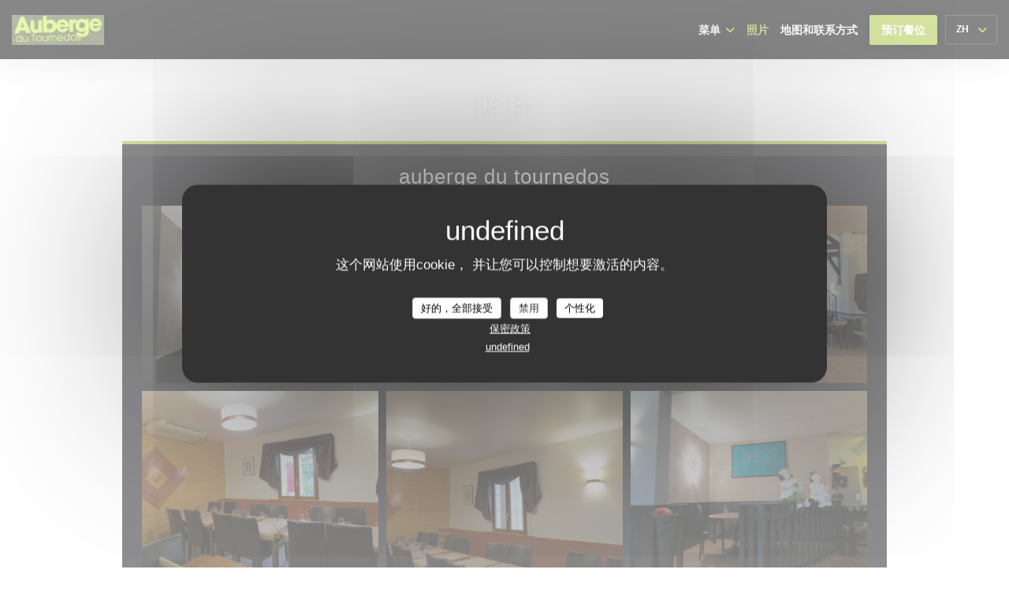

--- FILE ---
content_type: text/html; charset=UTF-8
request_url: https://www.aubergedutournedos.fr/zh/photos/
body_size: 12884
content:
<!DOCTYPE html>
<!--[if lt IE 7]>      <html class="no-js lt-ie9 lt-ie8 lt-ie7" lang="zh"> <![endif]-->
<!--[if IE 7]>         <html class="no-js lt-ie9 lt-ie8" lang="zh"> <![endif]-->
<!--[if IE 8]>         <html class="no-js lt-ie9" lang="zh"> <![endif]-->
<!--[if gt IE 8]><!--> <html class="no-js" lang="zh"> <!--<![endif]-->

<head>
	<!-- Meta -->
	<meta charset="utf-8">
	<meta http-equiv="X-UA-Compatible" content="IE=edge" />
	<meta name="viewport" content="width=device-width, initial-scale=1">
	<title>照片、氛围、菜肴</title>

	<!-- Includes -->
	<meta name="description" content="发现餐馆 Auberge du Tournedos 的氛围..." />



<link rel="canonical" href="https://www.aubergedutournedos.fr/zh/photos/" />

<!-- Facebook Like and Google -->
<meta property="og:title" content="照片、氛围、菜肴 " />
<meta property="og:type" content="website" />
<meta property="og:url" content="http://www.aubergedutournedos.fr/zh/photos/" />
<meta property="og:image" content="https://ugc.zenchef.com/3/4/4/6/2/0/1/4/1/5/4/1453452343_269/7e0cea55dbea87e244b3e21fedfd9b18.website.jpg" />
<meta property="og:site_name" content="Zenchef" />
<meta property="fb:admins" content="685299127" />
<meta property="place:location:latitude" content="47.5044458" />
<meta property="place:location:longitude" content="6.9475276" />
<meta property="og:description" content="发现餐馆 Auberge du Tournedos 的氛围..." />

<meta name="google-site-verification" content="XGu8vRqg3CIQPGtdhbBFGTuadmvkTkjEr9z5k1pElcE" />

<script>
	window.restaurantId = 344620;
	window.lang = "zh";
	window.API_URL = "//api.zenchef.com/api/v1/";
</script>

	<link rel="alternate" hreflang="x-default" href="https://www.aubergedutournedos.fr/photos/" />
<link rel="alternate" hreflang="zh" href="https://www.aubergedutournedos.fr/zh/photos/" />
    <link rel="alternate" hreflang="en" href="https://www.aubergedutournedos.fr/en/photos/" />
    <link rel="alternate" hreflang="es" href="https://www.aubergedutournedos.fr/es/fotografias/" />
    <link rel="alternate" hreflang="it" href="https://www.aubergedutournedos.fr/it/foto/" />
    <link rel="alternate" hreflang="de" href="https://www.aubergedutournedos.fr/de/fotos/" />
    <link rel="alternate" hreflang="fr" href="https://www.aubergedutournedos.fr/" />
    <link rel="alternate" hreflang="pt" href="https://www.aubergedutournedos.fr/pt/fotos/" />
    <link rel="alternate" hreflang="ru" href="https://www.aubergedutournedos.fr/ru/photos/" />
    <link rel="alternate" hreflang="cs" href="https://www.aubergedutournedos.fr/cs/fotografie/" />
    <link rel="alternate" hreflang="ja" href="https://www.aubergedutournedos.fr/ja/photos/" />
    <link rel="alternate" hreflang="nl" href="https://www.aubergedutournedos.fr/nl/fotos/" />
    <link rel="alternate" hreflang="el" href="https://www.aubergedutournedos.fr/el/photos/" />
	<link rel="shortcut icon" href="https://ugc.zenchef.com/3/4/4/6/2/0/1/2/1/0/7/1440748974_276/fafe188cc5bb8214e07d4f55f725c276.thumb.png" />
	<!-- Preconnect to CDNs for faster resource loading -->
	<link rel="preconnect" href="https://cdnjs.cloudflare.com" crossorigin>
	<link rel="preconnect" href="https://fonts.googleapis.com" crossorigin>
	<link rel="preconnect" href="https://fonts.gstatic.com" crossorigin>

	<!-- Google Web Fonts -->
	
<noscript>
  <style>
    /* Ensure fonts load in browsers with JavaScript disabled */
    [media='print'].font-fallback {
      media: all !important;
    }
  </style>
</noscript>
	<!-- Critical CSS Inline -->
	<style>
		/* Critical styles for above-the-fold content */
		body {margin: 0;}
        		.container {width: 100%; max-width: 1200px; margin: 0 auto;}
        	</style>

	<!-- Critical CSS -->
	<link rel="stylesheet" href="/css/globals/normalize.css">
	<link rel="stylesheet" href="/css/globals/accessibility.css">
	<link rel="stylesheet" href="/css/globals/4/aec742/arial/arial/style.css">

	<!-- Non-critical CSS -->
	<link rel="stylesheet" href="//cdnjs.cloudflare.com/ajax/libs/fancybox/3.5.7/jquery.fancybox.min.css" media="print" onload="this.media='all'">
	<link rel="stylesheet" href="/css/globals/backdrop.css" media="print" onload="this.media='all'">
	<link rel="stylesheet" href="/css/globals/shift-away-subtle.css" media="print" onload="this.media='all'">
	<link rel="stylesheet" href="/css/globals/icomoon.css" media="print" onload="this.media='all'">
	<link rel="stylesheet" href="/css/globals/fontawesome.css" media="print" onload="this.media='all'">
				<link rel="stylesheet" href="/css/globals/4/aec742/arial/arial/nav.css" media="print" onload="this.media='all'">
	<link rel="stylesheet" href="/css/globals/4/aec742/arial/arial/menus.css" media="print" onload="this.media='all'">
	<link rel="stylesheet" href="/css/css_4/aec742/arial/arial/main.css?v=23" media="print" onload="this.media='all'">

	<!-- Fallback for browsers without JS -->
	<noscript>
		<link rel="stylesheet" href="//cdnjs.cloudflare.com/ajax/libs/fancybox/3.5.7/jquery.fancybox.min.css">
		<link rel="stylesheet" href="/css/globals/backdrop.css">
		<link rel="stylesheet" href="/css/globals/shift-away-subtle.css">
		<link rel="stylesheet" href="/css/globals/icomoon.css">
		<link rel="stylesheet" href="/css/globals/fontawesome.css">
		<link rel="stylesheet" href="/css/globals/4/aec742/arial/arial/nav.css">
		<link rel="stylesheet" href="/css/globals/4/aec742/arial/arial/menus.css">
		<link rel="stylesheet" href="/css/css_4/aec742/arial/arial/main.css?v=23">
	</noscript>

	<style>
  </style>


	<!-- Widget URL -->
	<script>
		var hasNewBookingWidget = 1;
	</script>
</head>

	<body class="current-page-gallery dark" style="
		background-image: url(https://www.aubergedutournedos.fr/i/auberge-du-tournedos/3/4/4/6/2/0/1/4/1/5/4/1453456614_310/9b5347c8f80939fc60e94da76a4020dd.small_original.jpg); background-size: cover;	">
		<a href="#main-content" class="skip-link sr-only-focusable">跳转到主要内容</a>

		<!-- Header -->
		<nav class="nav " role="navigation" aria-label="主导航">
	<div class="homelink">
			<a href="/zh/" title="主页 Auberge du Tournedos">	
			<img class="logo" src="https://ugc.zenchef.com/3/4/4/6/2/0/1/2/1/0/7/1440748974_276/fafe188cc5bb8214e07d4f55f725c276.png" alt="Logo Auberge du Tournedos"/>
		</a>
	</div>
	<div class="nav-items-wrap ">
		<ul class="nav__items">
	<!-- Menu -->
			<li class="nav__item dropdown-wrap nav__item--menus">
			<a title="菜单" href="/zh/menus/">菜单 <i class="fa fa-angle-down"></i></a>
			<ul class="dropdown">
									<li>
						<a href="/zh/menus/#menu-414398">Carte & Menus</a>
					</li>
									<li>
						<a href="/zh/menus/#menu-414399">Les boissons</a>
					</li>
									<li>
						<a href="/zh/menus/#menu-414402">Carte des vins</a>
					</li>
							</ul>
		</li>
	
	<!-- Gallery -->
			<li class="nav__item nav__item--gallery">
			<a title="照片" href="/zh/photos/">照片</a>
		</li>
	
	
	<!-- Reviews -->
	
	<!-- Events -->
	
	<!-- Press -->
	
	<!-- Restaurants -->
	
	<!-- Custom page -->
	
	<!-- Custom link -->
	
	<!-- Custom button -->
	
	<!-- Contact -->
	<li class="nav__item nav__item--contact">
		<a title="地图和联系方式" href="/zh/address-contact/">地图和联系方式</a>
	</li>

	<!-- Language -->
	
	<!-- Buttons -->
	</ul>

		<div class="nav__buttons">
			<!-- Buttons -->
			<div class="buttons-wrap-header">
							<a
			class="btn btn--std btn--booking iframe--widget"
            data-zc-action="open">
						预订餐位					</a>
	
				</div>

			<!-- Language -->
			<div class="dropdown-wrap drodown-wrap--lang btn btn--light">
	<span>
				ZH		<i class="fa fa-angle-down"></i>
	</span>
	<ul class="dropdown">
					<li class="lang lang-en">
				<a href="/en/photos/">
					<img src="/img/flags/topbar-en.png" class="flag flag-en" alt="en" width="16" height="11">					EN				</a>
			</li>
					<li class="lang lang-es">
				<a href="/es/fotografias/">
					<img src="/img/flags/topbar-es.png" class="flag flag-es" alt="es" width="16" height="11">					ES				</a>
			</li>
					<li class="lang lang-it">
				<a href="/it/foto/">
					<img src="/img/flags/topbar-it.png" class="flag flag-it" alt="it" width="16" height="11">					IT				</a>
			</li>
					<li class="lang lang-de">
				<a href="/de/fotos/">
					<img src="/img/flags/topbar-de.png" class="flag flag-de" alt="de" width="16" height="11">					DE				</a>
			</li>
					<li class="lang lang-fr">
				<a href="/photos/">
					<img src="/img/flags/topbar-fr.png" class="flag flag-fr" alt="fr" width="16" height="11">					FR				</a>
			</li>
					<li class="lang lang-pt">
				<a href="/pt/fotos/">
					<img src="/img/flags/topbar-pt.png" class="flag flag-pt" alt="pt" width="16" height="11">					PT				</a>
			</li>
					<li class="lang lang-ru">
				<a href="/ru/photos/">
					<img src="/img/flags/topbar-ru.png" class="flag flag-ru" alt="ru" width="16" height="11">					RU				</a>
			</li>
					<li class="lang lang-cs">
				<a href="/cs/fotografie/">
					<img src="/img/flags/topbar-cs.png" class="flag flag-cs" alt="cs" width="16" height="11">					CS				</a>
			</li>
					<li class="lang lang-ja">
				<a href="/ja/photos/">
					<img src="/img/flags/topbar-ja.png" class="flag flag-ja" alt="ja" width="16" height="11">					JA				</a>
			</li>
					<li class="lang lang-nl">
				<a href="/nl/fotos/">
					<img src="/img/flags/topbar-nl.png" class="flag flag-nl" alt="nl" width="16" height="11">					NL				</a>
			</li>
					<li class="lang lang-el">
				<a href="/el/photos/">
					<img src="/img/flags/topbar-el.png" class="flag flag-el" alt="el" width="16" height="11">					EL				</a>
			</li>
			</ul>
</div>

			<!-- Toggle Menu -->
			<div class="burger-button" onclick="display_burger_menu()" role="button" tabindex="0" aria-label="打开/关闭菜单" aria-expanded="false" aria-controls="burger-menu">
				<span class="burger-button__item"></span>
				<span class="burger-button__item"></span>
				<span class="burger-button__item"></span>
			</div>
		</div>
	</div>
</nav>

<!-- Burger Menu -->
<div class="burger-menu " id="burger-menu" role="dialog" aria-modal="true" aria-label="主导航">
	<div class="burger-menu-items-wrap">
		<ul class="burger-menu__items">
			<!-- Menu -->
							<li class="burger-menu__item burger-menu__item--menus dropdown-wrap">
					<span>
						<a class="burger-menu__dropdown-link" title="菜单" href="/zh/menus/">菜单</a>
						<i class="fa fa-angle-down" onclick="display_burger_dropdown(this)" role="button" tabindex="0" aria-label="展开子菜单" aria-expanded="false"></i>
					</span>
					<ul class="dropdown">
													<li>
								<a onclick="remove_burger_menu()" href="/zh/menus/#menu-414398">Carte & Menus</a>
							</li>
													<li>
								<a onclick="remove_burger_menu()" href="/zh/menus/#menu-414399">Les boissons</a>
							</li>
													<li>
								<a onclick="remove_burger_menu()" href="/zh/menus/#menu-414402">Carte des vins</a>
							</li>
											</ul>
				</li>
			
			<!-- Gallery -->
							<li class="burger-menu__item burger-menu__item--gallery">
					<a title="照片" href="/zh/photos/">照片</a>
				</li>
			
			
			<!-- Reviews -->
			
			<!-- Events -->
			
			<!-- Press -->
			
			<!-- Restaurants -->
			
			<!-- Custom page -->
			
			<!-- Custom link -->
			
			<!-- Custom button -->
			
			<!-- Contact -->
			<li class="burger-menu__item burger-menu__item--contact">
				<a title="地图和联系方式" href="/zh/address-contact/">地图和联系方式</a>
			</li>
		</ul>

		<!-- Buttons -->
		<div class="buttons-wrap-header">
						<a
			class="btn btn--std btn--booking iframe--widget"
            data-zc-action="open">
						预订餐位					</a>
	
			</div>

		<!-- Language -->
		<ul class="language-list">
			<li class="lang lang-en">
					<a class="btn-circle btn--small btn--ghost" href="/en/photos/">
				EN			</a>
				</li>
			<li class="lang lang-es">
					<a class="btn-circle btn--small btn--ghost" href="/es/fotografias/">
				ES			</a>
				</li>
			<li class="lang lang-it">
					<a class="btn-circle btn--small btn--ghost" href="/it/foto/">
				IT			</a>
				</li>
			<li class="lang lang-de">
					<a class="btn-circle btn--small btn--ghost" href="/de/fotos/">
				DE			</a>
				</li>
			<li class="lang lang-fr">
					<a class="btn-circle btn--small btn--ghost" href="/photos/">
				FR			</a>
				</li>
			<li class="lang lang-pt">
					<a class="btn-circle btn--small btn--ghost" href="/pt/fotos/">
				PT			</a>
				</li>
			<li class="lang lang-ru">
					<a class="btn-circle btn--small btn--ghost" href="/ru/photos/">
				RU			</a>
				</li>
			<li class="lang lang-cs">
					<a class="btn-circle btn--small btn--ghost" href="/cs/fotografie/">
				CS			</a>
				</li>
			<li class="lang lang-ja">
					<a class="btn-circle btn--small btn--ghost" href="/ja/photos/">
				JA			</a>
				</li>
			<li class="lang lang-nl">
					<a class="btn-circle btn--small btn--ghost" href="/nl/fotos/">
				NL			</a>
				</li>
			<li class="lang lang-el">
					<a class="btn-circle btn--small btn--ghost" href="/el/photos/">
				EL			</a>
				</li>
	</ul>

		<!-- Social media -->
			<ul class="social-media-wrap">
					<li class="separator-tiny" >
				<a class="btn-circle btn--light" href="https://www.facebook.com/pages/Auberge-du-Tournedos/1490448344607554" rel="noreferer,noopener" target="_blank" title="Facebook">
					<i class="fab fa-facebook" aria-hidden="true"></i>
					<span class="sr-only">Facebook ((在新窗口中打开))</span>
				</a>
			</li>
		
		
			</ul>
	</div>
</div>
	<div class="content">
		
		<h1 class="main-title">照片</h1>

		<div class="wrapper">
			<section class="s--gallery">
							<div class="album album--gallery" id="auberge-du-tournedos">
				<h2 class="album__title">auberge du tournedos </h2>
								<div class="album__photos grid grid-3-col grid-gap-xs">
											<a class="album__link" href="https://www.aubergedutournedos.fr/i/auberge-du-tournedos-296651/3/4/4/6/2/0/1/4/1/5/4/1453452343_269/7e0cea55dbea87e244b3e21fedfd9b18.jpg" data-fancybox="images">
							<img class="album__photo" src="https://www.aubergedutournedos.fr/i/auberge-du-tournedos-296651/3/4/4/6/2/0/1/4/1/5/4/1453452343_269/7e0cea55dbea87e244b3e21fedfd9b18.website.jpg" alt="Auberge du Tournedos " title="Auberge du Tournedos ">
							
							
							<div class="album-photo__overlay">
								<i class="fas fa-expand-alt"></i>
							</div>
						</a>
											<a class="album__link" href="https://www.aubergedutournedos.fr/i/auberge-du-tournedos-296654/3/4/4/6/2/0/1/4/1/5/4/1453452544_168/37fd5e87bb402938eb256fdf2ba20114.jpg" data-fancybox="images">
							<img class="album__photo" src="https://www.aubergedutournedos.fr/i/auberge-du-tournedos-296654/3/4/4/6/2/0/1/4/1/5/4/1453452544_168/37fd5e87bb402938eb256fdf2ba20114.website.jpg" alt="Auberge du Tournedos " title="Auberge du Tournedos ">
							
							
							<div class="album-photo__overlay">
								<i class="fas fa-expand-alt"></i>
							</div>
						</a>
											<a class="album__link" href="https://www.aubergedutournedos.fr/i/auberge-du-tournedos-296655/3/4/4/6/2/0/1/4/1/5/4/1453452656_305/53bf911f9989135a14eac1d472f0f1f8.jpg" data-fancybox="images">
							<img class="album__photo" src="https://www.aubergedutournedos.fr/i/auberge-du-tournedos-296655/3/4/4/6/2/0/1/4/1/5/4/1453452656_305/53bf911f9989135a14eac1d472f0f1f8.website.jpg" alt="Auberge du Tournedos " title="Auberge du Tournedos ">
							
							
							<div class="album-photo__overlay">
								<i class="fas fa-expand-alt"></i>
							</div>
						</a>
											<a class="album__link" href="https://www.aubergedutournedos.fr/i/auberge-du-tournedos-296677/3/4/4/6/2/0/1/4/1/5/4/1453453568_467/8f7301880bc621b7fd158d8b34a2b5f1.jpg" data-fancybox="images">
							<img class="album__photo" src="https://www.aubergedutournedos.fr/i/auberge-du-tournedos-296677/3/4/4/6/2/0/1/4/1/5/4/1453453568_467/8f7301880bc621b7fd158d8b34a2b5f1.website.jpg" alt="Auberge du Tournedos " title="Auberge du Tournedos ">
							
							
							<div class="album-photo__overlay">
								<i class="fas fa-expand-alt"></i>
							</div>
						</a>
											<a class="album__link" href="https://www.aubergedutournedos.fr/i/auberge-du-tournedos-296680/3/4/4/6/2/0/1/4/1/5/4/1453453672_215/e380bf9abe76167bae601d3365c8d969.jpg" data-fancybox="images">
							<img class="album__photo" src="https://www.aubergedutournedos.fr/i/auberge-du-tournedos-296680/3/4/4/6/2/0/1/4/1/5/4/1453453672_215/e380bf9abe76167bae601d3365c8d969.website.jpg" alt="Auberge du Tournedos " title="Auberge du Tournedos ">
							
							
							<div class="album-photo__overlay">
								<i class="fas fa-expand-alt"></i>
							</div>
						</a>
											<a class="album__link" href="https://www.aubergedutournedos.fr/i/auberge-du-tournedos-296681/3/4/4/6/2/0/1/4/1/5/4/1453453809_195/7014f385cd205dac628bbbb21a27a703.jpg" data-fancybox="images">
							<img class="album__photo" src="https://www.aubergedutournedos.fr/i/auberge-du-tournedos-296681/3/4/4/6/2/0/1/4/1/5/4/1453453809_195/7014f385cd205dac628bbbb21a27a703.website.jpg" alt="Auberge du Tournedos " title="Auberge du Tournedos ">
							
							
							<div class="album-photo__overlay">
								<i class="fas fa-expand-alt"></i>
							</div>
						</a>
											<a class="album__link" href="https://www.aubergedutournedos.fr/i/auberge-du-tournedos-296683/3/4/4/6/2/0/1/4/1/5/4/1453453926_239/7311ca9bc8d32181925b727e569b6c10.jpg" data-fancybox="images">
							<img class="album__photo" src="https://www.aubergedutournedos.fr/i/auberge-du-tournedos-296683/3/4/4/6/2/0/1/4/1/5/4/1453453926_239/7311ca9bc8d32181925b727e569b6c10.website.jpg" alt="Auberge du Tournedos " title="Auberge du Tournedos ">
							
							
							<div class="album-photo__overlay">
								<i class="fas fa-expand-alt"></i>
							</div>
						</a>
											<a class="album__link" href="https://www.aubergedutournedos.fr/i/auberge-du-tournedos-296687/3/4/4/6/2/0/1/4/1/5/4/1453455101_264/945d05affc6ab9f468b8a1527f42f658.jpg" data-fancybox="images">
							<img class="album__photo" src="https://www.aubergedutournedos.fr/i/auberge-du-tournedos-296687/3/4/4/6/2/0/1/4/1/5/4/1453455101_264/945d05affc6ab9f468b8a1527f42f658.website.jpg" alt="Auberge du Tournedos " title="Auberge du Tournedos ">
							
							
							<div class="album-photo__overlay">
								<i class="fas fa-expand-alt"></i>
							</div>
						</a>
											<a class="album__link" href="https://www.aubergedutournedos.fr/i/auberge-du-tournedos-296688/3/4/4/6/2/0/1/4/1/5/4/1453455254_465/e0f67b54e7df14655bc8ef1565b43c39.jpg" data-fancybox="images">
							<img class="album__photo" src="https://www.aubergedutournedos.fr/i/auberge-du-tournedos-296688/3/4/4/6/2/0/1/4/1/5/4/1453455254_465/e0f67b54e7df14655bc8ef1565b43c39.website.jpg" alt="Auberge du Tournedos " title="Auberge du Tournedos ">
							
							
							<div class="album-photo__overlay">
								<i class="fas fa-expand-alt"></i>
							</div>
						</a>
											<a class="album__link" href="https://www.aubergedutournedos.fr/i/auberge-du-tournedos-296689/3/4/4/6/2/0/1/4/1/5/4/1453455349_355/338acf20a4c33f8c594c629d132afaa7.jpg" data-fancybox="images">
							<img class="album__photo" src="https://www.aubergedutournedos.fr/i/auberge-du-tournedos-296689/3/4/4/6/2/0/1/4/1/5/4/1453455349_355/338acf20a4c33f8c594c629d132afaa7.website.jpg" alt="Auberge du Tournedos " title="Auberge du Tournedos ">
							
							
							<div class="album-photo__overlay">
								<i class="fas fa-expand-alt"></i>
							</div>
						</a>
											<a class="album__link" href="https://www.aubergedutournedos.fr/i/auberge-du-tournedos-296709/3/4/4/6/2/0/1/4/1/5/4/1453458084_251/c7b85d05c6d0bdc1d4043a89c592ef2b.jpg" data-fancybox="images">
							<img class="album__photo" src="https://www.aubergedutournedos.fr/i/auberge-du-tournedos-296709/3/4/4/6/2/0/1/4/1/5/4/1453458084_251/c7b85d05c6d0bdc1d4043a89c592ef2b.website.jpg" alt="Auberge du Tournedos " title="Auberge du Tournedos ">
							
							
							<div class="album-photo__overlay">
								<i class="fas fa-expand-alt"></i>
							</div>
						</a>
											<a class="album__link" href="https://www.aubergedutournedos.fr/i/auberge-du-tournedos-296710/3/4/4/6/2/0/1/4/1/5/4/1453458168_312/4018fa516a2c7ab646bd27a986412730.jpg" data-fancybox="images">
							<img class="album__photo" src="https://www.aubergedutournedos.fr/i/auberge-du-tournedos-296710/3/4/4/6/2/0/1/4/1/5/4/1453458168_312/4018fa516a2c7ab646bd27a986412730.website.jpg" alt="Auberge du Tournedos " title="Auberge du Tournedos ">
							
							
							<div class="album-photo__overlay">
								<i class="fas fa-expand-alt"></i>
							</div>
						</a>
									</div>
			</div>
					</section>

			<!-- Virtual tour -->
					</div>
	</div>

		<footer class="footer-basic dark">
						<div class="footer__text">
				<p class="footer__copyright">
	&copy; 2026 Auberge du Tournedos — 餐馆网站创建者 	<a href="https://www.zenchef.com/" rel="noopener" target="_blank" class="zcf-link">Zenchef<span class="sr-only"> ((在新窗口中打开))</span></a>
</p>
				<p class="footer__links">
    	<a class="" href="/zh/falu-xinxi/" rel="nofollow" target="_blank">免责声明<span class="sr-only"> ((在新窗口中打开))</span></a>
	<a class="" href="https://bookings.zenchef.com/gtc?rid=344620&host=www.aubergedutournedos.fr" rel="nofollow" target="_blank">使用条款<span class="sr-only"> ((在新窗口中打开))</span></a>
	<a class="" href="/zh/yinsi-zhengce/" rel="nofollow" target="_blank">个人数据保护政策<span class="sr-only"> ((在新窗口中打开))</span></a>
	<a class="" href="/zh/cookie-policy/" rel="nofollow" target="_blank">cookie 策略<span class="sr-only"> ((在新窗口中打开))</span></a>
</p>
			</div>
		</footer>

		<!-- Loader -->
<div class="loader-wrap loader-wrap--dark">
	<div class="loader">
		<div class="homelink">
			<a href="/zh/" title="主页 Auberge du Tournedos">	
			<img class="logo" src="https://ugc.zenchef.com/3/4/4/6/2/0/1/2/1/0/7/1440748974_276/fafe188cc5bb8214e07d4f55f725c276.png" alt="Logo Auberge du Tournedos"/>
		</a>
	</div>	</div>
</div>
<!-- JS -->
<script>
	var template = '4';
	var templateIdForWidget = '4';
</script>
<script src="//ajax.googleapis.com/ajax/libs/jquery/3.4.1/jquery.min.js"></script>
<script src="/js/libs/jquery.form.js?v=23"></script>
<script src="/js/libs/jquery.validate.js?v=23"></script>
<script src="/js/libs/jquery.validate.ajax.js?v=23"></script>
<!-- <script src="/js/libs/modernizr-3.6.0.min.js?v=23"></script> -->
<script src="//cdnjs.cloudflare.com/ajax/libs/fancybox/3.5.7/jquery.fancybox.min.js"></script>
<script src="/js/libs/popper.min.js?v=23"></script>
<script src="/js/libs/tippy-bundle.iife.min.js?v=23"></script>

<script src="/js/globals/script.js?v=23"></script>
<script src="/js/globals/getRestoIdKonamiCode.js?v=23"></script>





<!-- Includes -->
<div id="modal-contact" class="modal" style="display: none; max-width: 500px;">
	<h3>您想联系我们？<br />
请填写下面的表格!</h3>
	<form name="contact-form" class="form" id="contact-form" action="#" novalidate="novalidate">
	<input type="hidden" name="restaurant_public_id" id="restaurant_public_id" value="rpid_V3YMJF9P">
	<input type="hidden" name="lang" id="lang" value="zh">
	<input type="hidden" name="token" id="token" value="137efaa25d6d31ca624a35d20cc31927">

	<div class="input--small">
		<input type="text" name="firstname" id="firstname" value="" placeholder="名字 *" aria-label="名字" autocomplete="given-name" required="required" aria-required="true" title="此字段不能为空白">
	</div>

	<div class="input--small">
		<input type="text" name="lastname" id="lastname" value="" placeholder="姓氏 *" aria-label="姓氏" autocomplete="family-name" required="required" aria-required="true" title="此字段不能为空白">
	</div>

	<div class="input--small">
		<input type="email" name="email" id="email" value="" placeholder="您的电子邮箱 *" aria-label="您的电子邮箱" autocomplete="email" required="required" aria-required="true" title="此字段不能为空白" data-msg-email="请输入有效的电子邮箱">
	</div>

	<div class="input--small">
		<input type="text" name="phone" id="phone" value="" placeholder="电话号码 *" aria-label="电话号码" autocomplete="tel" required="required" aria-required="true" title="此字段不能为空白">
	</div>

	<div class="input--full">
		<textarea name="message" id="message" placeholder="消息" aria-label="消息" rows="6"></textarea>
	</div>
        <div class="input--full" style="font-size:10px !important;">
        根据数据保护法规，您有权拒绝接收营销电话。如需了解更多关于我们如何处理您的数据的信息，请查看我们的<a href="/zh/yinsi-zhengce/" target="_blank">隐私政策</a>。    </div>
    
	<input class="btn btn--std input--full" type="submit" id="send" value="发送">

	<div class="step2 hidden">
		<strong>谢谢您!</strong>我们已经收到您的信息。我们将尽快给您回复。<br>对于任何预订要求，请直接点击预订按钮。	</div>
</form>
</div>    <script id="restaurantJsonLd" type="application/ld+json">
{
    "@context":"https://schema.googleapis.com"
    ,"@type":"Restaurant"
    ,"@id":"https://www.aubergedutournedos.fr"
    ,"image":"https://ugc.zenchef.com/3/4/4/6/2/0/1/4/1/5/4/1453452343_269/7e0cea55dbea87e244b3e21fedfd9b18.website.jpg"
    ,"name":"Auberge du Tournedos"
    ,"address":{
        "@type":"PostalAddress",
        "addressLocality":"Fêche-l'Église",
        "postalCode":"90100",
        "streetAddress":"5 Grande Rue",
        "addressCountry":"FR",
        "addressRegion":"Fêche-l&#039;Église"
    }
    ,"priceRange":"€€€"
    ,"servesCuisine":["\u4f20\u7edf\u7684\u6cd5\u8bed"]    ,"telephone":"0384363375"
    ,"url":"https://www.aubergedutournedos.fr"
    ,"geo":{
        "@type":"GeoCoordinates",
        "latitude":"47.5044458",
        "longitude":"6.9475276"
    }
        ,"logo":"https://ugc.zenchef.com/3/4/4/6/2/0/1/4/1/5/4/1453452343_269/7e0cea55dbea87e244b3e21fedfd9b18.website.jpg"
    
        ,"potentialAction":[
    {
        "@type":"ReserveAction",
        "target":{
            "@type":"EntryPoint",
            "urlTemplate":"https://www.aubergedutournedos.fr/zh/yuding-yi-zhang-zhuozi/?lang=zh&rid=344620",
            "inLanguage":"zh",
            "actionPlatform":[
                "http://schema.org/MobileWebPlatform",
                "http://schema.org/DesktopWebPlatform",
                "http://schema.org/IOSPlatform",
                "http://schema.org/AndroidPlatform"
            ]
        },
        "result":{
            "@type":"FoodEstablishmentReservation",
            "name":"预订餐位"
        }
    }
    ]
    
    
        ,"acceptsReservations" : "yes"
    
    ,"hasMenu":"https://www.aubergedutournedos.fr/zh/menus/"

    
    
    
    
    
        ,"photo": [
    
                        {
                            "@type": "ImageObject",
                            "caption": "",
                            "thumbnail": "https://ugc.zenchef.com/3/4/4/6/2/0/1/4/1/5/4/1453452343_269/7e0cea55dbea87e244b3e21fedfd9b18.thumb.jpg",
                            "contentUrl": "https://ugc.zenchef.com/3/4/4/6/2/0/1/4/1/5/4/1453452343_269/7e0cea55dbea87e244b3e21fedfd9b18.clandscape_hd.jpg",
                            "representativeOfPage": "true"
                        },
                        {
                            "@type": "ImageObject",
                            "caption": "",
                            "thumbnail": "https://ugc.zenchef.com/3/4/4/6/2/0/1/4/1/5/4/1453452544_168/37fd5e87bb402938eb256fdf2ba20114.thumb.jpg",
                            "contentUrl": "https://ugc.zenchef.com/3/4/4/6/2/0/1/4/1/5/4/1453452544_168/37fd5e87bb402938eb256fdf2ba20114.clandscape_hd.jpg",
                            "representativeOfPage": "true"
                        },
                        {
                            "@type": "ImageObject",
                            "caption": "",
                            "thumbnail": "https://ugc.zenchef.com/3/4/4/6/2/0/1/4/1/5/4/1453452656_305/53bf911f9989135a14eac1d472f0f1f8.thumb.jpg",
                            "contentUrl": "https://ugc.zenchef.com/3/4/4/6/2/0/1/4/1/5/4/1453452656_305/53bf911f9989135a14eac1d472f0f1f8.clandscape_hd.jpg",
                            "representativeOfPage": "true"
                        },
                        {
                            "@type": "ImageObject",
                            "caption": "",
                            "thumbnail": "https://ugc.zenchef.com/3/4/4/6/2/0/1/4/1/5/4/1453453568_467/8f7301880bc621b7fd158d8b34a2b5f1.thumb.jpg",
                            "contentUrl": "https://ugc.zenchef.com/3/4/4/6/2/0/1/4/1/5/4/1453453568_467/8f7301880bc621b7fd158d8b34a2b5f1.clandscape_hd.jpg",
                            "representativeOfPage": "true"
                        },
                        {
                            "@type": "ImageObject",
                            "caption": "",
                            "thumbnail": "https://ugc.zenchef.com/3/4/4/6/2/0/1/4/1/5/4/1453453672_215/e380bf9abe76167bae601d3365c8d969.thumb.jpg",
                            "contentUrl": "https://ugc.zenchef.com/3/4/4/6/2/0/1/4/1/5/4/1453453672_215/e380bf9abe76167bae601d3365c8d969.clandscape_hd.jpg",
                            "representativeOfPage": "true"
                        },
                        {
                            "@type": "ImageObject",
                            "caption": "",
                            "thumbnail": "https://ugc.zenchef.com/3/4/4/6/2/0/1/4/1/5/4/1453453809_195/7014f385cd205dac628bbbb21a27a703.thumb.jpg",
                            "contentUrl": "https://ugc.zenchef.com/3/4/4/6/2/0/1/4/1/5/4/1453453809_195/7014f385cd205dac628bbbb21a27a703.clandscape_hd.jpg",
                            "representativeOfPage": "true"
                        },
                        {
                            "@type": "ImageObject",
                            "caption": "",
                            "thumbnail": "https://ugc.zenchef.com/3/4/4/6/2/0/1/4/1/5/4/1453453926_239/7311ca9bc8d32181925b727e569b6c10.thumb.jpg",
                            "contentUrl": "https://ugc.zenchef.com/3/4/4/6/2/0/1/4/1/5/4/1453453926_239/7311ca9bc8d32181925b727e569b6c10.clandscape_hd.jpg",
                            "representativeOfPage": "true"
                        },
                        {
                            "@type": "ImageObject",
                            "caption": "",
                            "thumbnail": "https://ugc.zenchef.com/3/4/4/6/2/0/1/4/1/5/4/1453455101_264/945d05affc6ab9f468b8a1527f42f658.thumb.jpg",
                            "contentUrl": "https://ugc.zenchef.com/3/4/4/6/2/0/1/4/1/5/4/1453455101_264/945d05affc6ab9f468b8a1527f42f658.clandscape_hd.jpg",
                            "representativeOfPage": "true"
                        },
                        {
                            "@type": "ImageObject",
                            "caption": "",
                            "thumbnail": "https://ugc.zenchef.com/3/4/4/6/2/0/1/4/1/5/4/1453455254_465/e0f67b54e7df14655bc8ef1565b43c39.thumb.jpg",
                            "contentUrl": "https://ugc.zenchef.com/3/4/4/6/2/0/1/4/1/5/4/1453455254_465/e0f67b54e7df14655bc8ef1565b43c39.clandscape_hd.jpg",
                            "representativeOfPage": "true"
                        },
                        {
                            "@type": "ImageObject",
                            "caption": "",
                            "thumbnail": "https://ugc.zenchef.com/3/4/4/6/2/0/1/4/1/5/4/1453455349_355/338acf20a4c33f8c594c629d132afaa7.thumb.jpg",
                            "contentUrl": "https://ugc.zenchef.com/3/4/4/6/2/0/1/4/1/5/4/1453455349_355/338acf20a4c33f8c594c629d132afaa7.clandscape_hd.jpg",
                            "representativeOfPage": "true"
                        },
                        {
                            "@type": "ImageObject",
                            "caption": "",
                            "thumbnail": "https://ugc.zenchef.com/3/4/4/6/2/0/1/4/1/5/4/1453458084_251/c7b85d05c6d0bdc1d4043a89c592ef2b.thumb.jpg",
                            "contentUrl": "https://ugc.zenchef.com/3/4/4/6/2/0/1/4/1/5/4/1453458084_251/c7b85d05c6d0bdc1d4043a89c592ef2b.clandscape_hd.jpg",
                            "representativeOfPage": "true"
                        },
                        {
                            "@type": "ImageObject",
                            "caption": "",
                            "thumbnail": "https://ugc.zenchef.com/3/4/4/6/2/0/1/4/1/5/4/1453458168_312/4018fa516a2c7ab646bd27a986412730.thumb.jpg",
                            "contentUrl": "https://ugc.zenchef.com/3/4/4/6/2/0/1/4/1/5/4/1453458168_312/4018fa516a2c7ab646bd27a986412730.clandscape_hd.jpg",
                            "representativeOfPage": "true"
                        }    ]
    
    
    }
</script><script src="/js/libs/tarteaucitron/tarteaucitron.js?v=3"></script>
<style>
    /* Hide tarteaucitron button icons */
    #tarteaucitronRoot .tarteaucitronCheck::before,
    #tarteaucitronRoot .tarteaucitronCross::before,
    #tarteaucitronRoot .tarteaucitronPlus::before {
        display: none !important;
    }
    
    /* Remove text shadow from Allow/Deny buttons */
    #tarteaucitronRoot .tarteaucitronAllow,
    #tarteaucitronRoot .tarteaucitronDeny {
        text-shadow: none !important;
    }
    
    /* Replace icon with Cookies button */
    #tarteaucitronIcon #tarteaucitronManager {
        background: #333;
        border-radius: 4px !important;
        padding: 10px 20px !important;
    }
    
    #tarteaucitronIcon #tarteaucitronManager img {
        display: none !important;
    }
    
    #tarteaucitronIcon #tarteaucitronManager:after {
        content: "🍪";
        color: #fff;
        font-size: 20px !important;
        line-height: 1;
    }
    
    #tarteaucitronIcon #tarteaucitronManager:hover {
        background: #555;
    }
    
    /* Change button colors to neutral (no red/green) */
    #tarteaucitronRoot .tarteaucitronAllow,
    #tarteaucitronRoot .tarteaucitronDeny {
        background-color: #ffffff !important;
        color: #333333 !important;
        border: 1px solid #cccccc !important;
    }
    
    #tarteaucitronRoot .tarteaucitronAllow:hover,
    #tarteaucitronRoot .tarteaucitronDeny:hover {
        background-color: #f5f5f5 !important;
    }
    
    /* Visual feedback for selected state - change background color */
    #tarteaucitronRoot .tarteaucitronIsAllowed .tarteaucitronAllow {
        background-color: #4a90e2 !important;
        color: #ffffff !important;
        border-color: #4a90e2 !important;
    }
    
    #tarteaucitronRoot .tarteaucitronIsDenied .tarteaucitronDeny {
        background-color: #7a7a7a !important;
        color: #ffffff !important;
        border-color: #7a7a7a !important;
    }
    
    /* Reduce font size for disclaimer paragraph */
    #tarteaucitronInfo {
        font-size: 13px !important;
        line-height: 1.4 !important;
    }
    
    /* Also apply neutral colors to Accept All/Deny All buttons */
    #tarteaucitronRoot #tarteaucitronAllAllowed,
    #tarteaucitronRoot #tarteaucitronAllDenied,
    #tarteaucitronRoot .tarteaucitronCTAButton {
        background-color: #ffffff !important;
        color: #333333 !important;
        border: 1px solid #cccccc !important;
    }
    
    #tarteaucitronRoot #tarteaucitronAllAllowed:hover,
    #tarteaucitronRoot #tarteaucitronAllDenied:hover,
    #tarteaucitronRoot .tarteaucitronCTAButton:hover {
        background-color: #f5f5f5 !important;
    }
    
    /* When Accept All is clicked */
    #tarteaucitronRoot #tarteaucitronAllAllowed:active,
    #tarteaucitronRoot #tarteaucitronAllAllowed:focus {
        background-color: #4a90e2 !important;
        color: #ffffff !important;
    }
    
    /* When Deny All is clicked */
    #tarteaucitronRoot #tarteaucitronAllDenied:active,
    #tarteaucitronRoot #tarteaucitronAllDenied:focus {
        background-color: #7a7a7a !important;
        color: #ffffff !important;
    }
    
    /* Style cookie policy and privacy policy as white text links */
    #tarteaucitron #tarteaucitronCookiePolicyUrlDialog,
    #tarteaucitron #tarteaucitronPrivacyUrlDialog {
        background: transparent !important;
        color: #fff !important;
        font-size: 13px !important;
        margin-bottom: 3px !important;
        margin-left: 7px !important;
        padding: 0 !important;
        border: 0 !important;
        border-radius: 0 !important;
        display: inline-block !important;
        line-height: normal !important;
        font-family: inherit !important;
        font-weight: normal !important;
        text-align: center !important;
        vertical-align: baseline !important;
        cursor: pointer !important;
        text-decoration: underline !important;
    }
    
    #tarteaucitron #tarteaucitronCookiePolicyUrlDialog:hover,
    #tarteaucitron #tarteaucitronPrivacyUrlDialog:hover {
        text-decoration: none !important;
    }
    
    /* For the ones in the alert banner */
    #tarteaucitronAlertBig #tarteaucitronCookiePolicyUrl,
    #tarteaucitronAlertBig #tarteaucitronPrivacyUrl {
        background: transparent !important;
        color: #fff !important;
        font-size: 13px !important;
        margin-bottom: 3px !important;
        margin-left: 7px !important;
        padding: 0 !important;
        display: inline-block !important;
        cursor: pointer !important;
        text-decoration: underline !important;
        border: 0 !important;
    }
    
    #tarteaucitronAlertBig #tarteaucitronCookiePolicyUrl:hover,
    #tarteaucitronAlertBig #tarteaucitronPrivacyUrl:hover {
        text-decoration: none !important;
    }
    
    /* Change font size from 16px to 13px for all these buttons */
    #tarteaucitronAlertBig #tarteaucitronCloseAlert,
    #tarteaucitronAlertBig #tarteaucitronPersonalize,
    #tarteaucitronAlertBig #tarteaucitronPersonalize2,
    .tarteaucitronCTAButton,
    #tarteaucitronRoot .tarteaucitronDeny,
    #tarteaucitronRoot .tarteaucitronAllow {
        font-size: 13px !important;
    }
    
    /* Ensure consistent border radius for action buttons only */
    #tarteaucitronAlertBig #tarteaucitronCloseAlert {
        border-radius: 4px !important;
    }
</style>
<script>
    // Define Waze embed service
    tarteaucitron.services = tarteaucitron.services || {};
    tarteaucitron.services.wazeembed = {
        "key": "wazeembed",
        "type": "api",
        "name": "Waze Map (Google)",
        "uri": "https://www.waze.com/legal/privacy",
        "needConsent": true,
        "cookies": ['NID', 'SID', 'HSID', 'APISID', 'SAPISID', '1P_JAR'],
        "js": function () {
            "use strict";
            tarteaucitron.fallback(['wazeembed'], function (x) {
                var frame_title = tarteaucitron.getElemAttr(x, "title") || 'Waze map iframe',
                    width = tarteaucitron.getElemAttr(x, "data-width") || '100%',
                    height = tarteaucitron.getElemAttr(x, "data-height") || '400',
                    url = tarteaucitron.getElemAttr(x, "data-url");

                return '<iframe title="' + frame_title + '" src="' + url + '" width="' + width + '" height="' + height + '" style="border: 0; width: 100%;" allowfullscreen></iframe>';
            });
        },
        "fallback": function () {
            "use strict";
            var id = 'wazeembed';
            tarteaucitron.fallback(['wazeembed'], function (elem) {
                elem.style.width = '100%';
                elem.style.height = '400px';
                return tarteaucitron.engage(id);
            });
        }
    };

    $(document).ready(function() {
        //Facebook
        (tarteaucitron.job = tarteaucitron.job || []).push('facebook');

        //Twitter
        (tarteaucitron.job = tarteaucitron.job || []).push('twitter');

        //Google jsAPI
        (tarteaucitron.job = tarteaucitron.job || []).push('jsapi');
        
        //Waze Maps
        (tarteaucitron.job = tarteaucitron.job || []).push('wazeembed');

        
        
        
        tarteaucitron.init({
            "hashtag": "#tarteaucitron",
            "highPrivacy": true,
            "orientation": "middle",
            "adblocker": false,
            "showAlertSmall": false,
            "cookieslist": true,
            "removeCredit": true,
            "mandatory": true,
            "mandatoryCta": false,
            "iconPosition": "BottomLeft",
            "googleConsentMode": true,
            "showDetailsOnClick": false,
            "privacyUrl": "/zh/yinsi-zhengce/",
            "cookiePolicyUrl": "/zh/cookie-policy/",
        });

    });
</script>
<!-- Zenchef Widget SDK -->
<script>;(function (d, s, id) {const el = d.getElementsByTagName(s)[0]; if (d.getElementById(id) || el.parentNode == null) {return;} var js = d.createElement(s);  js.id = id; js.async = true; js.src = 'https://sdk.zenchef.com/v1/sdk.min.js';  el.parentNode.insertBefore(js, el); })(document, 'script', 'zenchef-sdk')</script>
<div
        class="zc-widget-config"
        data-restaurant="344620"
        data-lang="zh"
></div>
	</body>
</html>


--- FILE ---
content_type: text/javascript
request_url: https://www.aubergedutournedos.fr/js/globals/script.js?v=23
body_size: 10095
content:
//-------------------------------------
//	FUNCTIONS
//-------------------------------------
//-- Calculate Navigation Width
const calculate_nav_width = () => {
	// Ensure DOM elements exist before calculating
	if (!d.q('.homelink') || !d.q('nav')) {
		// Elements not ready yet
		return
	}
	
	// Update homelink width
	const homelinkEl = d.q('.homelink')
	
	// Check if homelink is properly styled (should not be block-level spanning full width)
	const homelinkDisplay = window.getComputedStyle(homelinkEl).display
	const homelinkFloat = window.getComputedStyle(homelinkEl).float
	const homelinkPosition = window.getComputedStyle(homelinkEl).position
	
	// If homelink is display:block and not floated/positioned, it's not ready yet
	if (homelinkDisplay === 'block' && homelinkFloat === 'none' && homelinkPosition === 'static') {
		nav_width = 0
		return
	}
	
	homelink_width = homelinkEl.scrollWidth
	
	// Additional safety check - if homelink is taking full window width, something's wrong
	if (homelink_width >= window.innerWidth - 10) {
		nav_width = 0
		return
	}
	
	if (nav_horizontal_right_left) {
		let nav_padding_side =
			parseInt(getComputedStyle(d.q('nav')).paddingLeft) + parseInt(getComputedStyle(d.q('nav')).paddingRight)

		let btn_margin = 0
		let btn_border = 0
		let number_of_btns = 0
		nav_btns_width = 0
		
		if (d.q('nav .buttons-wrap-header .btn')) {
			number_of_btns = d.qAll('nav .buttons-wrap-header .btn').length
			btn_margin = parseInt(getComputedStyle(d.q('nav .buttons-wrap-header .btn')).marginRight) || 0
			btn_border = parseInt(window.getComputedStyle(d.q('nav .buttons-wrap-header .btn'), null).borderLeftWidth) * 2 || 0
			for (let n = 0; n < number_of_btns; n++) {
				nav_btns_width = nav_btns_width + d.qAll('nav .buttons-wrap-header .btn')[n].scrollWidth
			}
		}

		nav_btns_width = nav_btns_width + btn_border * 2 * number_of_btns + btn_margin * number_of_btns
		nav_dropdown_lang_width = 0
		
		if (template != 15 && d.q('.drodown-wrap--lang')) {
			nav_dropdown_lang_width = d.q('.drodown-wrap--lang').scrollWidth || 0
		}

		let nav_items_width = 0
		if (document.getElementsByClassName('nav__items')[0]) {
			let navElement = document.getElementsByClassName('nav__items')[0]
			nav_items_width = navElement.scrollWidth || 0
		}

		nav_width =
			homelink_width +
			nav_items_width +
			nav_btns_width +
			nav_dropdown_lang_width +
			nav_padding_side +
			20
	}
}

//-- Adjust navigation widths when content overflows
const adjust_nav_widths = () => {
	let window_width = window.innerWidth
	
	if (nav_horizontal_left) {
		if (nav_width >= window_width) {
			d.q('.nav .nav-items-wrap').style.width = 'calc(100% - ' + d.q('.nav .nav__buttons').scrollWidth + 'px)'
			d.q('.nav .homelink').style.width = '100%'
		} else {
			d.q('.nav .nav-items-wrap').style.width = 'auto'
			d.q('.nav .homelink').style.width = 'auto'
		}
	}

	if (nav_horizontal_right) {
		if (nav_width >= window_width) {
			d.q('.nav .homelink').style.width = 'calc(100% - ' + d.q('.nav .nav__buttons').scrollWidth + 'px)'
		} else {
			d.q('.nav .homelink').style.width = 'auto'
		}
	}

	if (nav_horizontal_center) {
		let nav_height = d.q('nav').offsetHeight
		if (nav_height >= nav_height_max) {
			d.q('.nav--buttons-only .homelink').style.width =
				'calc(100% - ' +
				d.q('.nav--buttons-only .nav__buttons').scrollWidth +
				'px - ' +
				d.q('.nav--buttons-only .buttons-wrap-header').scrollWidth +
				'px - 24px)'
		} else {
			d.q('.nav--buttons-only .homelink').style.width = 'auto'
		}
	}
}

//-- Display Burger icon
const display_burger_icon = () => {
	let window_width = window.innerWidth
	
	if (nav_horizontal_right_left) {
		// Determine if burger menu should show based on window width first
		let should_show_burger = false
		
		// Fixed mobile breakpoint
		if (window_width <= 768) {
			// Mobile - always show burger
			should_show_burger = true
		} else if (window_width <= 1024) {
			// Tablet range - calculate to see if nav fits
			// Temporarily show nav items to get accurate measurement
			let navItems = d.q('.nav__items')
			let langDropdown = d.q('.drodown-wrap--lang')
			let wasHidden = false
			
			if (navItems && navItems.style.display === 'none') {
				navItems.style.display = 'flex'
				wasHidden = true
			}
			if (langDropdown && langDropdown.style.display === 'none') {
				langDropdown.style.display = 'flex'
			}
			
			// Calculate with items visible
			calculate_nav_width()
			
			// Hide again if calculation shows we need burger
			if (nav_width === 0) {
				// Measurement failed, if nav was hidden before, keep it hidden
				should_show_burger = wasHidden
			} else if (wasHidden || nav_width + 50 > window_width) {
				should_show_burger = true
			}
		} else {
			// Desktop (> 1024px) - only show burger if content really doesn't fit
			// Temporarily show nav items to measure
			let navItems = d.q('.nav__items')
			let langDropdown = d.q('.drodown-wrap--lang')
			
			if (navItems && navItems.style.display === 'none') {
				navItems.style.display = 'flex'
			}
			if (langDropdown && langDropdown.style.display === 'none') {
				langDropdown.style.display = 'flex'
			}
			
			// Calculate with items visible
			calculate_nav_width()
			
			// For desktop, be more conservative - only show burger if really needed
			if (nav_width === 0) {
				// Measurement failed, default to showing full nav on desktop
				should_show_burger = false
			} else if (nav_width > window_width - 20) {
				should_show_burger = true
			} else {
				should_show_burger = false
			}
		}
		
		if (should_show_burger) {
			// Show burger menu
			if (d.q('.nav__items')) d.q('.nav__items').style.display = 'none'
			if (d.q('.drodown-wrap--lang')) d.q('.drodown-wrap--lang').style.display = 'none'
			if (d.q('.burger-button')) d.q('.burger-button').classList.add('show')
		} else {
			// Hide burger menu
			if (d.q('.nav__items')) d.q('.nav__items').style.display = 'flex'
			if (d.q('.drodown-wrap--lang')) d.q('.drodown-wrap--lang').style.display = 'flex'
			if (d.q('.burger-button')) d.q('.burger-button').classList.remove('show')
			remove_burger_menu()
		}
	}

	if (nav_horizontal_center) {
		let nav_height = d.q('nav').offsetHeight

		if (nav_height >= nav_height_max) {
			d.q('.nav--buttons-only').style.top = '0'
			d.q('nav').style.top = '-100%'
			d.q('.burger-button').classList.add('show')
		} else {
			d.q('nav').style.top = '0'
			d.q('.nav--buttons-only').style.top = '-100%'
			d.q('.burger-button').classList.remove('show')
			remove_burger_menu()
		}
	}

	//-- If no logo and title too long
	setTimeout(function () {
		adjust_nav_widths()
	}, 100)
}

//-- Display Burger menu
const display_burger_menu = () => {
	if (nav_vertical) {
		d.q('.nav-vertical').classList.toggle('show')
		d.q('body').classList.toggle('overlay')
	} else {
		d.q('.burger-menu').classList.toggle('show')
	}
	d.q('.burger-button').classList.toggle('active')
	d.q('body').classList.toggle('burger-menu-enable')

	// Update aria-expanded for accessibility
	const burgerBtn = d.q('.burger-button')
	if (burgerBtn) {
		const isExpanded = burgerBtn.classList.contains('active')
		burgerBtn.setAttribute('aria-expanded', isExpanded ? 'true' : 'false')
	}
}

//-- Remove Burger menu
const remove_burger_menu = () => {
	if (nav_vertical) {
		d.q('.nav-vertical').classList.remove('show')
		d.q('body').classList.remove('overlay')
	} else {
		d.q('.burger-menu').classList.remove('show')
	}
	d.q('.burger-button').classList.remove('active')
	d.q('body').classList.remove('burger-menu-enable')

	// Update aria-expanded for accessibility
	const burgerBtn = d.q('.burger-button')
	if (burgerBtn) {
		burgerBtn.setAttribute('aria-expanded', 'false')
	}
}

//-- Remove buttons on nav for tiny screen
const remove_buttons_menu = () => {
	let window_width = window.innerWidth
	// Check if buttons should be removed for mobile view

	// Use a fixed breakpoint for consistency
	if (window_width <= 480) {
		// Hiding buttons (mobile width exceeded)
		if (nav_horizontal_right_left) d.q('.buttons-wrap-header').style.display = 'none'
		if (nav_vertical) d.q('header .buttons-wrap-header').style.display = 'none'
		if (nav_horizontal_center)
			for (let n = 0; n < d.qAll('.nav--buttons-only .btn').length; n++)
				d.qAll('.nav--buttons-only .btn')[n].style.display = 'none'
	} else {
		if (nav_horizontal_right_left) d.q('.buttons-wrap-header').style.display = 'flex'
		if (nav_vertical) d.q('header .buttons-wrap-header').style.display = 'flex'
		if (nav_horizontal_center)
			for (let n = 0; n < d.qAll('.nav--buttons-only .btn').length; n++)
				d.qAll('.nav--buttons-only .btn')[n].style.display = 'flex'
	}
}

//-- Dropdown Burger Menu
const display_burger_dropdown = (param) => {
	param.offsetParent.classList.toggle('visible')

	// Update aria-expanded for accessibility
	const isExpanded = param.offsetParent.classList.contains('visible')
	param.setAttribute('aria-expanded', isExpanded ? 'true' : 'false')
}

//-- Sticky nav menu
const sticky_menu_nav = () => {
	let nav_height = d.q('nav').offsetHeight
	if (nav_height >= nav_height_max) {
		let nav_height = d.q('.nav--buttons-only').offsetHeight
		d.q('.menu-nav').style.top = nav_height + 'px'
	} else {
		let nav_height = d.q('.hello').offsetHeight
		d.q('.menu-nav').style.top = nav_height + 'px'
	}
}

//-- Menu active item
const menu_active_item = () => {
	for (let n = 0; n < d.qAll('.menu-nav__item').length; n++) {
		d.qAll('.menu-nav__item')[0].classList.add('active')
		d.qAll('.menu-nav__item')[n].onclick = function (e) {
			for (let j = 0; j < d.qAll('.menu-nav__item').length; j++) {
				d.qAll('.menu-nav__item')[j].classList.remove('active')
			}
			this.classList.add('active')
		}
	}
}

//-- Menu active item • Summary
const menu_active_item_summary = () => {
	for (let n = 0; n < d.qAll('.menu-nav__item--home').length; n++) {
		d.qAll('.menu-wrap')[0].classList.add('active')
		// Calculate height after a small delay to ensure content is rendered
		setTimeout(() => {
			if (d.q('.menus-wrapper') && d.qAll('.menu-wrap')[0]) {
				d.q('.menus-wrapper').style.height = d.qAll('.menu-wrap')[0].offsetHeight + 'px'
			}
		}, 100)
		d.qAll('.menu-nav__item--home')[0].classList.add('active')

		d.qAll('.menu-nav__item--home')[n].onclick = function (e) {
			for (let j = 0; j < d.qAll('.menu-wrap').length; j++) {
				d.qAll('.menu-wrap')[j].classList.remove('active')

				if (this.dataset.anchor == d.qAll('.menu-wrap')[j].getAttribute('id')) {
					d.qAll('.menu-wrap')[j].classList.add('active')
					d.q('.menus-wrapper').style.height = d.qAll('.menu-wrap')[j].offsetHeight + 'px'
				}
			}

			for (let j = 0; j < d.qAll('.menu-nav__item--home').length; j++) {
				d.qAll('.menu-nav__item--home')[j].classList.remove('active')
			}

			this.classList.add('active')
		}
	}
}

//-- Contact form
if ($('#contact-form').length > 0) {
	$('#contact-form').validate({
		submitHandler: function (form) {
			var options = {
				target: '#contact-form', // target element(s) to be updated with server response
				beforeSubmit: function (formData, jqForm, options) {
					var queryString = $.param(formData)
					return true
				},
				success: function (data) {
					$('.step2').toggleClass('hidden')
					// Send a google analytics event
					$(window).trigger('contact-form-sent')
				},
				url: '/contact-form.php',
			}
			$(form).ajaxSubmit(options)
			return false
		},
	})
}

//-- Fancybox
$('[data-fancybox].iframe--widget').fancybox({
	buttons: [],
	touch: false,
	beforeLoad: function () {
		if (!$('.fancybox-iframe').parent().hasClass('iframe-wrapper')) {
			$('.fancybox-iframe').wrap('<div class="iframe-wrapper"/>')
		}
	},
})

$('[data-fancybox].iframe--contact').fancybox({
	buttons: [],
	touch: false,
	beforeLoad: function () {
		if (!$('.fancybox-iframe').parent().hasClass('iframe-wrapper')) {
			$('.fancybox-iframe').wrap('<div class="iframe-wrapper"/>')
		}
	},
})

$('[data-fancybox]:not(.iframe--widget):not(.iframe--menus)').fancybox({
	iframe: {
		css: {
			height: '450px',
		},
	},
	buttons: ['close'],
	beforeLoad: function () {
		if (!$('.fancybox-iframe').parent().hasClass('iframe-wrapper')) {
			$('.fancybox-iframe').wrap('<div class="iframe-wrapper"/>')
		}
	},
})

function bindEvent(element, eventName, eventHandler) {
	if (element.addEventListener) {
		element.addEventListener(eventName, eventHandler, false)
	} else if (element.attachEvent) {
		element.attachEvent('on' + eventName, eventHandler)
	}
}

//-- Listen to message from child window
bindEvent(window, 'message', function (e) {
	if (e.data === 'close-widget') {
		$.fancybox.getInstance().close()
	}
})

//-- Slider
const slider = () => {
	if ($('.slide').length > 0) {
		$('.slide.active').cycle({
			log: false,
			prev: '.nav__btn--prev',
			next: '.nav__btn--next',
			slides: '>div',
		})

		$('.albums li').click(function (e) {
			if (!$(this).hasClass('active')) {
				var slider = $(this).children('a').attr('data-slider')
				$('.albums li.active').removeClass('active')
				$(this).addClass('active')
				$('.slide.active').fadeOut(200, function () {
					$('.slide.active').removeClass('active').cycle('pause')
					$('#' + slider).fadeIn(200, function () {
						if ($('#' + slider).is('.cycle-paused')) {
							$(this).cycle('resume').addClass('active')
						} else {
							$('#' + slider)
								.cycle({
									log: false,
									prev: '.nav__btn--prev',
									next: '.nav__btn--next',
									slides: '>div',
								})
								.addClass('active')
						}
					})
				})
			}
			return false
		})
	}
}

//-------------------------------------
//	MAIN
//-------------------------------------
const main = () => {
	// Initialize navigation measurements first
	initialize_nav_measurements()
	
	// Then check if burger icon should be displayed
	if (nav_horizontal_right_left || nav_horizontal_center) display_burger_icon()
	if (nav_horizontal_center && page_name == 'menus') sticky_menu_nav()
	if (nav_horizontal_right_left || nav_horizontal_center || nav_vertical) remove_buttons_menu()
	if (nav_vertical) d.q('.nav-items-wrap').style.height = 'calc(100% - ' + d.q('.nav__bottom').scrollHeight + 'px)'
	menu_active_item()
	menu_active_item_summary()
	// if ((template_w_slider && (page_name == 'gallery' || page_name == 'custom')) || template == 0)
	slider()

	if (nav_vertical) {
		if (768 >= window.innerWidth) {
			d.q('.header-vertical .homelink').style.width =
				'calc(100% - ' + d.q('.header-vertical .nav__buttons').scrollWidth + 'px)'
		} else {
			d.q('.header-vertical .homelink').style.width = 'auto'
		}
	} else if (nav_inside) {
		if (768 >= window.innerWidth) {
			d.q('.nav-inside .homelink').style.width =
				'calc(100% - ' + d.q('.nav-inside .burger-button').scrollWidth + 'px)'
		} else {
			d.q('.nav-inside .homelink').style.width = 'auto'
		}
	}

	//-- Delete loader (Must be before any external dependency as a fallback safety)
	setTimeout(function () {
		d.q('body').style.overflow = 'initial'
		d.q('.loader-wrap').classList.add('hide')
	}, 400)

	//-- Opening hours active day
	var day = new Date().getDay() || 7
	$('.day' + day).addClass('day-wrap--active')

	//-- Active page
	let nav_item_class = d.q('.nav__item--' + page_name)
	if (page_name != 'home' && nav_item_class) nav_item_class.classList.add('active')

	//-- Smooth scrolling to page anchor on click
	$("a[href*='#']:not([href='#'])").click(function () {
		if (
			location.hostname == this.hostname &&
			this.pathname.replace(/^\//, '') == location.pathname.replace(/^\//, '')
		) {
			let target = $(this.hash)
			let window_width = $(window).width()
			let menu_nav_height = $('.menu-nav').outerHeight()
			let nav_height = !nav_vertical ? $('nav').outerHeight() : $('header').outerHeight()

			//-- Conditions
			if (page_name == 'menus') {
				if (
					(window_width <= 970 && (template == 1 || template == 4)) ||
					(window_width <= 750 && (template == 2 || template == 5))
				) {
					nav_height = nav_height + menu_nav_height
				} else if (
					(window_width <= 1220 && (template == 2 || template == 5)) ||
					(window_width <= 750 && (template == 3 || template == 6)) ||
					(window_width >= 750 && template == 9)
				) {
					nav_height = menu_nav_height
				} else if (
					(window_width >= 1220 && (template == 2 || template == 5)) ||
					(window_width >= 750 && (template == 3 || template == 6))
				) {
					nav_height = 20
				} else if (window_width >= 970 && (template == 1 || template == 4)) {
					nav_height = nav_height
				} else {
					nav_height = nav_height + menu_nav_height
				}
			} else if (template == 0) {
				nav_height = menu_nav_height
			} else if (template == 10) {
				nav_height = menu_nav_height
			} else if (page_name == 'gallery') {
				if (template == 3 || template == 6) {
					nav_height = 20
				} else {
					nav_height = nav_height + 20
				}
			}

			target = target.length ? target : $('[name=' + this.hash.slice(1) + ']')
			if (target.length) {
				$('html, body').animate(
					{
						scrollTop: target.offset().top - nav_height,
					},
					1000
				)
			}
		}
	})

	//-- Smooth scrolling to the top of page
	$('#scroll-top').click(function () {
		$('html, body').animate(
			{
				scrollTop: 0,
			},
			500
		)
	})

	//-- Tootips plugin init
	tippy('.tippy', {
		arrow: false,
		animation: 'shift-away-subtle',
	})

	//-- Add class on nav when you scroll over XXXpx
	$(window).scroll(function () {
		if ($(this).scrollTop() > 100) {
			$('nav').addClass('scroll')
		} else {
			$('nav').removeClass('scroll')
		}
	})

	scrollTo(document.body, 0, 100)
	document.querySelector('body').style.overflow = 'hidden'

	//-- Browser update
	var $buoop = { required: { e: -4, f: -3, o: -3, s: -1, c: -3 }, insecure: true, unsupported: true, api: 2021.05 }

	function $buo_f() {
		var e = document.createElement('script')
		e.src = '//browser-update.org/update.min.js'
		document.body.appendChild(e)
	}
	try {
		document.addEventListener('DOMContentLoaded', $buo_f, false)
	} catch (e) {
		window.attachEvent('onload', $buo_f)
	}
}

//-------------------------------------
//	RESPONSIVE
//-------------------------------------
const responsive = () => {
	// Add debouncing to prevent rapid recalculations
	clearTimeout(window.resizeTimeout)
	window.resizeTimeout = setTimeout(() => {
		// Reset any width constraints before recalculating
		if (nav_horizontal_left) {
			if (d.q('.nav .nav-items-wrap')) d.q('.nav .nav-items-wrap').style.width = 'auto'
			if (d.q('.nav .homelink')) d.q('.nav .homelink').style.width = 'auto'
		}
		if (nav_horizontal_right) {
			if (d.q('.nav .homelink')) d.q('.nav .homelink').style.width = 'auto'
		}
		
		// Recalculate navigation display
		if (nav_horizontal_right_left || nav_horizontal_center) display_burger_icon()
		if (nav_horizontal_center && page_name == 'menus') sticky_menu_nav()
		if (nav_horizontal_right_left || nav_horizontal_center || nav_vertical) remove_buttons_menu()
		if (nav_inside || (nav_vertical && 750 >= window.innerWidth)) remove_burger_menu()
		if (nav_vertical) d.q('.nav-items-wrap').style.height = 'calc(100% - ' + d.q('.nav__bottom').scrollHeight + 'px)'
		
		// Apply width adjustments after navigation state is determined
		adjust_nav_widths()

		if (nav_vertical) {
			if (768 >= window.innerWidth) {
				d.q('.header-vertical .homelink').style.width =
					'calc(100% - ' + d.q('.header-vertical .nav__buttons').scrollWidth + 'px)'
			} else {
				d.q('.header-vertical .homelink').style.width = 'auto'
			}
		} else if (nav_inside) {
			if (768 >= window.innerWidth) {
				d.q('.nav-inside .homelink').style.width =
					'calc(100% - ' + d.q('.nav-inside .burger-button').scrollWidth + 'px)'
			} else {
				d.q('.nav-inside .homelink').style.width = 'auto'
			}
		}

		//-- Resize menus summary on screen resize
		for (let j = 0; j < d.qAll('.menu-wrap').length; j++) {
			if (d.qAll('.menu-wrap')[j].classList.contains('active')) {
				d.q('.menus-wrapper').style.height = d.qAll('.menu-wrap')[j].offsetHeight + 'px'
			}
		}
	}, 150)
}

//-------------------------------------
//	VARIABLES
//-------------------------------------
var d = document
d.q = document.querySelector
d.qAll = document.querySelectorAll

var page_name = d.q('body').className.split('current-page-')[1].split(' ')[0]

var template_w_slider = template == 0 || template == 7 || template == 8 || template == 9

var nav_horizontal_right =
	template == 1 ||
	template == 4 ||
	template == 11 ||
	template == 15 ||
	template == 16 ||
	template == 17 ||
	template == 18
var nav_horizontal_left = template == 7

var nav_horizontal_right_left = nav_horizontal_right + nav_horizontal_left

var nav_horizontal_center = template == 8
var nav_vertical = template == 2 || template == 5 || template == 9
var nav_inside = template == 3 || template == 6

//-- Init variables for nav
var nav_btns_width = 0
var nav_dropdown_lang_width = 0
var homelink_width = 0
var nav_width = 0
var nav_mobile_width = 0
var initial_nav_mobile_width = 0 // Store the initial calculation
var nav_height_max = 0 // For nav_horizontal_center

// Initialize navigation measurements after DOM is ready
const initialize_nav_measurements = () => {
	if (nav_vertical) {
		let header_padding_side =
			parseInt(getComputedStyle(d.q('header')).paddingLeft) + parseInt(getComputedStyle(d.q('header')).paddingRight)

		let number_of_btns = 0
		let btn_margin = 0
		nav_btns_width = 0
		
		if (d.q('header .buttons-wrap-header .btn')) {
			number_of_btns = d.qAll('header .buttons-wrap-header .btn').length
			btn_margin = parseInt(getComputedStyle(d.q('header .buttons-wrap-header .btn')).marginRight) || 0
			for (let n = 0; n < number_of_btns; n++)
				nav_btns_width = nav_btns_width + d.qAll('header .buttons-wrap-header .btn')[n].scrollWidth
			nav_btns_width = nav_btns_width + btn_margin * number_of_btns
		}

		nav_mobile_width = d.q('header .homelink').scrollWidth + nav_btns_width + 54 + header_padding_side
		initial_nav_mobile_width = nav_mobile_width
	}

	if (nav_horizontal_center) {
		var nav_padding =
			parseInt(getComputedStyle(d.q('nav')).paddingTop) + parseInt(getComputedStyle(d.q('nav')).paddingBottom)
		var item_margin =
			parseInt(getComputedStyle(d.q('nav .nav__item')).marginTop) +
			parseInt(getComputedStyle(d.q('nav .nav__item')).marginBottom)

		let nav_btns_width = 0
		let nav_btn_height = 0
		if (d.q('.nav__items .btn')) {
			nav_btn_height = d.q('.nav__items .btn').offsetHeight
			for (let n = 0; n < d.qAll('.nav__items .btn').length; n++)
				nav_btns_width = nav_btns_width + d.qAll('.nav__items .btn')[n].scrollWidth
		}

		nav_height_max =
			(d.q('nav .nav__item').clientHeight + item_margin) * 2 + (nav_btn_height + item_margin) + nav_padding

		// Get homelink width if not already set
		if (homelink_width === 0 && d.q('.homelink')) {
			homelink_width = d.q('.homelink').scrollWidth
		}
		
		nav_mobile_width = homelink_width + nav_btns_width + 80 + 54 + 40
		initial_nav_mobile_width = nav_mobile_width
	}
	
	// For horizontal nav, calculate initial values
	if (nav_horizontal_right_left) {
		calculate_nav_width()
	}
}

// Ensure DOM is ready before running main
if (document.readyState === 'loading') {
	document.addEventListener('DOMContentLoaded', main)
} else {
	// DOM is already ready, call main immediately
	main()
}

window.addEventListener('resize', responsive)

// Recalculate nav width when fonts are loaded
if (document.fonts && document.fonts.ready) {
	document.fonts.ready.then(() => {
		// Reinitialize only if initial_nav_mobile_width wasn't set properly
		if (initial_nav_mobile_width === 0) {
			initialize_nav_measurements()
		}
		if (nav_horizontal_right_left || nav_horizontal_center) {
			setTimeout(() => {
				display_burger_icon()
			}, 100)
		}
	})
}

// Also recalculate on window load (for images and other resources)
window.addEventListener('load', () => {
	// Reinitialize only if initial_nav_mobile_width wasn't set properly
	if (initial_nav_mobile_width === 0) {
		initialize_nav_measurements()
	}
	if (nav_horizontal_right_left || nav_horizontal_center) {
		setTimeout(() => {
			display_burger_icon()
		}, 100)
	}
})

// Additional safeguard - recalculate after a short delay
setTimeout(() => {
	// Final attempt to initialize if still not set
	if (initial_nav_mobile_width === 0) {
		initialize_nav_measurements()
	}
	if (nav_horizontal_right_left || nav_horizontal_center) {
		display_burger_icon()
	}
}, 500)

//-------------------------------------
//	ACCESSIBILITY - Keyboard Navigation
//-------------------------------------

// Focus trap for modal dialogs (burger menu)
const getFocusableElements = (container) => {
	if (!container) return []
	return Array.from(container.querySelectorAll(
		'a[href], button:not([disabled]), textarea:not([disabled]), input:not([disabled]), select:not([disabled]), [tabindex]:not([tabindex="-1"])'
	)).filter(el => el.offsetParent !== null) // Only visible elements
}

const trapFocus = (e, container) => {
	const focusableElements = getFocusableElements(container)
	if (focusableElements.length === 0) return

	const firstElement = focusableElements[0]
	const lastElement = focusableElements[focusableElements.length - 1]

	if (e.shiftKey && document.activeElement === firstElement) {
		// Shift+Tab on first element -> go to last
		e.preventDefault()
		lastElement.focus()
	} else if (!e.shiftKey && document.activeElement === lastElement) {
		// Tab on last element -> go to first
		e.preventDefault()
		firstElement.focus()
	}
}

// Add keyboard support for burger button
document.addEventListener('keydown', function (e) {
	// Handle Enter or Space on burger button
	if (e.target.classList.contains('burger-button')) {
		if (e.key === 'Enter' || e.key === ' ') {
			e.preventDefault()
			display_burger_menu()
			// Focus first focusable element in menu after opening
			setTimeout(() => {
				const burgerMenu = d.q('.burger-menu.show') || d.q('.nav-vertical.show')
				if (burgerMenu) {
					const focusable = getFocusableElements(burgerMenu)
					if (focusable.length > 0) {
						focusable[0].focus()
					}
				}
			}, 100)
		}
	}

	// Handle Enter or Space on dropdown icons in burger menu
	if (e.target.classList.contains('fa-angle-down') && e.target.hasAttribute('role')) {
		if (e.key === 'Enter' || e.key === ' ') {
			e.preventDefault()
			display_burger_dropdown(e.target)
		}
	}

	// Handle Tab key for focus trap in burger menu
	if (e.key === 'Tab') {
		const burgerMenu = d.q('.burger-menu')
		const navVertical = d.q('.nav-vertical')
		if (burgerMenu && burgerMenu.classList.contains('show')) {
			trapFocus(e, burgerMenu)
		} else if (navVertical && navVertical.classList.contains('show')) {
			trapFocus(e, navVertical)
		}
	}

	// Handle Escape key to close burger menu
	if (e.key === 'Escape') {
		const burgerMenu = d.q('.burger-menu')
		const navVertical = d.q('.nav-vertical')
		if ((burgerMenu && burgerMenu.classList.contains('show')) ||
			(navVertical && navVertical.classList.contains('show'))) {
			remove_burger_menu()
			// Return focus to burger button
			const burgerBtn = d.q('.burger-button')
			if (burgerBtn) {
				burgerBtn.focus()
			}
		}
	}
})
